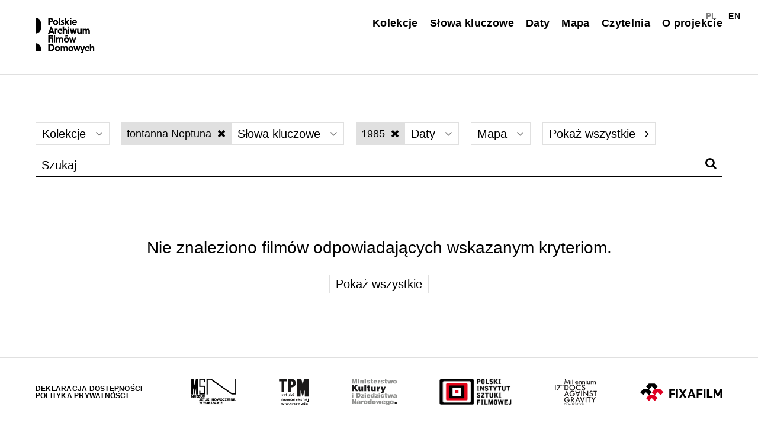

--- FILE ---
content_type: image/svg+xml
request_url: https://filmydomowe.artmuseum.pl/wp-content/themes/pafd2023/img/pafdb.svg
body_size: 12405
content:
<?xml version="1.0" encoding="UTF-8"?>
<svg width="167px" height="100px" viewBox="0 0 167 100" version="1.1" xmlns="http://www.w3.org/2000/svg" xmlns:xlink="http://www.w3.org/1999/xlink">
    <!-- Generator: Sketch 63.1 (92452) - https://sketch.com -->
    <title>Group 34</title>
    <desc>Created with Sketch.</desc>
    <defs>
        <polygon id="path-1" points="0 99.9736983 166.123364 99.9736983 166.123364 0 0 0"></polygon>
    </defs>
    <g id="Page-1" stroke="none" stroke-width="1" fill="none" fill-rule="evenodd">
        <g id="Group-34" transform="translate(0.194030, 0.000000)">
            <path d="M41.9281709,9.74811749 C42.3307076,9.74811749 42.7188251,9.66667557 43.0929239,9.50379172 C43.4667557,9.34090788 43.7925234,9.12555407 44.070494,8.85666222 C44.3481976,8.58830441 44.5687583,8.26720961 44.7319092,7.89337784 C44.894526,7.51941255 44.9763685,7.12181575 44.9763685,6.69991989 C44.9763685,6.29751669 44.894526,5.9093992 44.7319092,5.53556742 C44.5687583,5.16173565 44.3481976,4.83102804 44.070494,4.54331108 C43.7925234,4.25559413 43.4667557,4.0306275 43.0929239,3.86747664 C42.7188251,3.70485981 42.3307076,3.62315087 41.9281709,3.62315087 L39.9440587,3.62315087 L39.9440587,9.74811749 L41.9281709,9.74811749 Z M42.1293725,5.34045394e-05 C43.2604806,5.34045394e-05 44.2718291,0.172550067 45.1631509,0.517676903 C46.0546061,0.862670227 46.8022697,1.33690254 47.406275,1.94104139 C48.0100134,2.54477971 48.4699599,3.24464619 48.7863818,4.04037383 C49.1028037,4.83596796 49.2608812,5.69337784 49.2608812,6.61380507 C49.2608812,7.5340988 49.1028037,8.39671562 48.7863818,9.20178905 C48.4699599,10.006729 48.0100134,10.7112684 47.406275,11.3154072 C46.8022697,11.9191455 46.0546061,12.3936449 45.1631509,12.7387717 C44.2718291,13.0838985 43.2604806,13.2561282 42.1293725,13.2561282 L39.9440587,13.2561282 L39.9440587,20.4163418 L35.8033378,20.4163418 L35.8033378,5.34045394e-05 L42.1293725,5.34045394e-05 Z" id="Fill-1" fill="#000000"></path>
            <path d="M53.2866088,13.3425634 C53.2866088,13.7838184 53.3727236,14.2053138 53.5452203,14.6078505 C53.7178505,15.0102537 53.9524299,15.3604539 54.2497597,15.6573832 C54.5468224,15.9551135 54.8970227,16.1894259 55.2994259,16.3619226 C55.7019626,16.5345527 56.1234579,16.6209346 56.564713,16.6209346 C57.0055674,16.6209346 57.4274633,16.5345527 57.8298665,16.3619226 C58.2326702,16.1894259 58.5822029,15.9551135 58.8795327,15.6573832 C59.1765955,15.3604539 59.4159813,15.0102537 59.5984913,14.6078505 C59.7803338,14.2053138 59.8717891,13.7838184 59.8717891,13.3425634 C59.8717891,12.9017089 59.7803338,12.4798131 59.5984913,12.0772764 C59.4159813,11.6748732 59.1765955,11.3253405 58.8795327,11.0277437 C58.5822029,10.7306809 58.2326702,10.4912951 57.8298665,10.308785 C57.4274633,10.1269426 57.0055674,10.0354873 56.564713,10.0354873 C56.1234579,10.0354873 55.7019626,10.1269426 55.2994259,10.308785 C54.8970227,10.4912951 54.5468224,10.7306809 54.2497597,11.0277437 C53.9524299,11.3253405 53.7178505,11.6748732 53.5452203,12.0772764 C53.3727236,12.4798131 53.2866088,12.9017089 53.2866088,13.3425634 M49.2318692,13.3715354 C49.2318692,12.3750067 49.4238585,11.4301469 49.8082377,10.5390921 C50.1923498,9.64736983 50.7106409,8.87594126 51.3639119,8.22387183 C52.0173164,7.57233645 52.7855407,7.05511348 53.6688518,6.67126836 C54.5521629,6.28809079 55.5034312,6.09623498 56.5215888,6.09623498 C57.5203872,6.09623498 58.4660481,6.28809079 59.3593725,6.67126836 C60.2526969,7.05511348 61.0255941,7.57233645 61.6785981,8.22387183 C62.3320027,8.87594126 62.8505607,9.64736983 63.2346729,10.5390921 C63.618785,11.4301469 63.8113084,12.3750067 63.8113084,13.3715354 C63.8113084,14.3875567 63.618785,15.3366889 63.2346729,16.2181308 C62.8505607,17.1002403 62.3320027,17.8671295 61.6785981,18.5186649 C61.0255941,19.1707343 60.2526969,19.6880908 59.3593725,20.0712684 C58.4660481,20.454713 57.5203872,20.6467023 56.5215888,20.6467023 C55.5034312,20.6467023 54.5521629,20.454713 53.6688518,20.0712684 C52.7855407,19.6880908 52.0173164,19.1707343 51.3639119,18.5186649 C50.7106409,17.8671295 50.1923498,17.1002403 49.8082377,16.2181308 C49.4238585,15.3366889 49.2318692,14.3875567 49.2318692,13.3715354" id="Fill-3" fill="#000000"></path>
            <mask id="mask-2" fill="white">
                <use xlink:href="#path-1"></use>
            </mask>
            <g id="Clip-6"></g>
            <polygon id="Fill-5" fill="#000000" mask="url(#mask-2)" points="65.4213618 20.4162884 69.3608812 20.4162884 69.3608812 0 65.4213618 0"></polygon>
            <path d="M71.805247,16.1607076 C71.9965688,16.2374766 72.2458344,16.3382777 72.5529105,16.4624433 C72.8593191,16.5875434 73.1853538,16.711976 73.5303471,16.836275 C73.875474,16.9613752 74.2252737,17.0665821 74.5800134,17.1526969 C74.934486,17.2390788 75.2653271,17.2820694 75.5722697,17.2820694 C75.9554473,17.2820694 76.2574499,17.200761 76.4781442,17.0377437 C76.6980374,16.8749933 76.8088518,16.6306676 76.8088518,16.3046328 C76.8088518,16.0743258 76.7607877,15.8636449 76.6649266,15.6717891 C76.5689319,15.4802003 76.3675968,15.2886115 76.0609212,15.0967557 L73.6455674,13.6298665 C72.916729,13.1894126 72.4136582,12.6956876 72.1360881,12.1490921 C71.857717,11.6030307 71.7188652,10.8984913 71.7188652,10.035474 C71.7188652,9.441749 71.829012,8.89969292 72.0495728,8.4111749 C72.2698665,7.92212283 72.581482,7.5006275 72.9841522,7.14562083 C73.3869559,6.7911482 73.8658611,6.51811749 74.4219359,6.32612817 C74.9778772,6.13453939 75.5909613,6.03854473 76.2623899,6.03854473 C76.8374232,6.03854473 77.4268758,6.08153538 78.0306142,6.16805073 C78.634753,6.25443258 79.1761415,6.34548732 79.6553138,6.44108144 L79.6553138,9.92065421 L76.1185981,9.66164219 C75.9841522,9.6429506 75.8595861,9.68594126 75.7447664,9.79141522 C75.6296796,9.89688919 75.5722697,10.0261282 75.5722697,10.1796662 C75.5722697,10.4285314 75.6677303,10.6109079 75.8595861,10.7257276 L78.3040454,12.1920828 C79.1667957,12.7101068 79.7561148,13.3332043 80.0725367,14.0613752 C80.3889586,14.7903471 80.546769,15.5856742 80.546769,16.448024 C80.546769,17.0621762 80.4220694,17.6321362 80.1729372,18.159239 C79.9236716,18.6864753 79.5836182,19.141749 79.1523765,19.5251936 C78.7208678,19.9090387 78.2222029,20.2106409 77.6569159,20.4306676 C77.0912283,20.6509613 76.4824166,20.7613752 75.8308812,20.7613752 C74.9108545,20.7613752 74.00498,20.6466889 73.1135247,20.4163818 C72.2222029,20.1863418 71.4314152,19.9277303 70.7412951,19.6400134 L71.805247,16.1607076 Z" id="Fill-7" fill="#000000" mask="url(#mask-2)"></path>
            <polygon id="Fill-8" fill="#000000" mask="url(#mask-2)" points="87.1606142 14.8667957 86.0102804 14.8667957 86.0102804 20.4163284 82.0706275 20.4163284 82.0706275 4.00534045e-05 86.0102804 4.00534045e-05 86.0102804 11.7035113 90.7551402 6.38361816 95.7009346 6.38361816 89.8923899 12.8250067 95.8160214 20.4163284 90.1510013 20.4163284"></polygon>
            <path d="M97.0810414,20.4162884 L101.020561,20.4162884 L101.020561,6.38371162 L97.0810414,6.38371162 L97.0810414,20.4162884 Z M97.0810414,0.632576769 C97.0810414,0.46034713 97.1431242,0.311615487 97.2678238,0.186915888 C97.3923899,0.0624833111 97.541255,0 97.7137517,0 L100.388117,0 C100.560748,0 100.708945,0.0624833111 100.833511,0.186915888 C100.958211,0.311615487 101.020561,0.46034713 101.020561,0.632576769 L101.020561,2.78905207 C101.020561,2.96208278 100.958211,3.1105474 100.833511,3.23511348 C100.708945,3.35981308 100.560748,3.42202937 100.388117,3.42202937 L97.7137517,3.42202937 C97.541255,3.42202937 97.3923899,3.35981308 97.2678238,3.23511348 C97.1431242,3.1105474 97.0810414,2.96208278 97.0810414,2.78905207 L97.0810414,0.632576769 Z" id="Fill-9" fill="#000000" mask="url(#mask-2)"></path>
            <path d="M113.788051,11.9047797 C113.481375,11.2340187 112.997397,10.649506 112.335981,10.1509746 C111.674433,9.65230975 110.950935,9.40304406 110.16482,9.40304406 C109.244793,9.40304406 108.49713,9.65230975 107.922096,10.1509746 C107.346796,10.649506 106.905541,11.2340187 106.599132,11.9047797 L113.788051,11.9047797 Z M106.714352,14.9241389 C106.86749,15.5378905 107.270027,16.0505741 107.922096,16.4624566 C108.573498,16.8750067 109.302069,17.0808812 110.107543,17.0808812 L115.513551,16.4480374 L113.500734,20.244032 C112.983111,20.3589853 112.407944,20.4593858 111.775234,20.5459012 C111.142523,20.632283 110.586449,20.6752737 110.107543,20.6752737 C109.090854,20.6752737 108.132777,20.4834179 107.231976,20.0999733 C106.330507,19.7167957 105.544793,19.1944993 104.873765,18.5330841 C104.20247,17.8715354 103.670561,17.0951669 103.278037,16.2038451 C102.884846,15.3122563 102.688318,14.3588518 102.688318,13.3425634 C102.688318,12.3269426 102.884846,11.3778104 103.278037,10.495968 C103.670561,9.61425901 104.20247,8.8422964 104.873765,8.18088117 C105.544793,7.51933244 106.330507,7.00197597 107.231976,6.6282777 C108.132777,6.25444593 109.090854,6.06726302 110.107543,6.06726302 C111.448932,6.06726302 112.680975,6.40304406 113.802336,7.07380507 C114.924099,7.74523364 115.810481,8.62667557 116.462283,9.71933244 L116.462283,14.9241389 L106.714352,14.9241389 Z" id="Fill-10" fill="#000000" mask="url(#mask-2)"></path>
            <path d="M44.1135648,31.8197463 L41.6982109,38.5197463 L46.5291856,38.5197463 L44.1135648,31.8197463 Z M40.404219,41.9993191 L39.2825901,45.0184112 L34.940534,45.0184112 L42.7621629,24.6021228 L45.4652336,24.6021228 L53.2865955,45.0184112 L48.9445394,45.0184112 L47.8231776,41.9993191 L40.404219,41.9993191 Z" id="Fill-11" fill="#000000" mask="url(#mask-2)"></path>
            <polygon id="Fill-12" fill="#000000" mask="url(#mask-2)" points="58.3475834 45.0184646 54.2641389 45.0184646 54.2641389 30.9857543 61.941976 30.9857543 61.941976 34.522737 58.3475834 34.263725"></polygon>
            <path d="M70.8273832,37.0532176 L70.8273832,34.6665688 C70.6161682,34.6088919 70.4199065,34.5613618 70.2379306,34.522777 C70.0554206,34.4847263 69.8878638,34.4653672 69.7347263,34.4653672 C68.73753,34.4653672 67.8941389,34.775781 67.2042857,35.3963418 C66.514032,36.0166355 66.1689052,36.8903338 66.1689052,38.0161015 C66.1689052,38.5509479 66.2694393,39.0330574 66.4710414,39.4625634 C66.672243,39.8919359 66.9402003,40.2550868 67.2759813,40.5506809 C67.6110948,40.8468091 67.9898665,41.0707076 68.4117623,41.2237116 C68.8332577,41.3765821 69.2745127,41.4526836 69.7347263,41.4526836 C70.3478104,41.4526836 70.9277837,41.3646996 71.4742457,41.1880641 C72.0205741,41.0114286 72.5141656,40.7931375 72.955287,40.5327904 L73.0989453,44.4436048 C72.9073565,44.5585581 72.6677036,44.6638985 72.3799866,44.7597597 C72.0926702,44.8558879 71.7806542,44.9373298 71.4455407,45.0040854 C71.1101602,45.0712417 70.7743792,45.1289186 70.4392657,45.1769826 C70.1034846,45.2243792 69.7821228,45.2486782 69.4757143,45.2486782 C68.689466,45.2486782 67.8750467,45.0904673 67.0316555,44.7741789 C66.1877303,44.458024 65.4164352,43.9978104 64.7168358,43.3940721 C64.0167023,42.7899332 63.4416689,42.0424032 62.9913351,41.1509479 C62.5408678,40.2594927 62.3155007,39.2386649 62.3155007,38.0884646 C62.3155007,36.9958077 62.5070895,35.9991455 62.8909346,35.0980774 C63.2739786,34.1970093 63.7966756,33.4206409 64.4578238,32.7685714 C65.1193725,32.117036 65.9002804,31.6140988 66.801482,31.2590921 C67.7025501,30.9046195 68.6707744,30.7270494 69.7060214,30.7270494 C70.1085581,30.7270494 70.5443391,30.7557543 71.0142991,30.8134312 C71.4838585,30.8708411 71.9438051,30.9382644 72.3946729,31.0143658 C72.8446061,31.0915354 73.266769,31.1681709 73.6599599,31.2446729 C74.0524833,31.3214419 74.3831909,31.3881976 74.6518158,31.4458745 L74.0193725,37.0532176 L70.8273832,37.0532176 Z" id="Fill-13" fill="#000000" mask="url(#mask-2)"></path>
            <path d="M76.4630841,24.6021095 L80.4026035,24.6021095 L80.4026035,32.0015754 C80.8609479,31.5579172 81.3773698,31.2386916 81.950534,31.0456342 C82.5238318,30.8521762 83.1353138,30.755781 83.78498,30.755781 C84.5299733,30.755781 85.2317089,30.9046462 85.8913885,31.2015754 C86.5506676,31.4989052 87.1331776,31.896769 87.6395861,32.3947664 C88.1459947,32.8934312 88.5429239,33.4731375 88.8294393,34.1345527 C89.1160881,34.7961015 89.2592123,35.4912951 89.2592123,36.219466 L89.2592123,45.0183979 L85.3199599,45.0183979 L85.3199599,36.5876903 C85.3199599,36.3011749 85.2479973,36.0336182 85.1040721,35.7848865 C84.9606809,35.5361549 84.773498,35.3212016 84.5434579,35.1396262 C84.3134179,34.9583178 84.0498665,34.8141255 83.7528037,34.7093191 C83.455474,34.6038451 83.1633511,34.5515087 82.8756342,34.5515087 C82.5306409,34.5515087 82.209279,34.6185314 81.9124833,34.7523097 C81.614753,34.8862216 81.3514686,35.0681976 81.1215621,35.2971696 C80.891522,35.5265421 80.7140854,35.7895594 80.5895194,36.0859546 C80.4646862,36.3823498 80.4026035,36.6931642 80.4026035,37.0175968 L80.4026035,45.0183979 L76.4630841,45.0183979 L76.4630841,24.6021095 Z" id="Fill-14" fill="#000000" mask="url(#mask-2)"></path>
            <path d="M91.4160214,45.0182911 L95.3555407,45.0182911 L95.3555407,30.9855808 L91.4160214,30.9855808 L91.4160214,45.0182911 Z M91.4160214,25.2345794 C91.4160214,25.0623498 91.4781041,24.9138852 91.6028037,24.7889186 C91.7273698,24.6646195 91.8761015,24.6021362 92.0487316,24.6021362 L94.7230975,24.6021362 C94.8957276,24.6021362 95.0437917,24.6646195 95.1686248,24.7889186 C95.2930574,24.9138852 95.3555407,25.0623498 95.3555407,25.2345794 L95.3555407,27.3911883 C95.3555407,27.5639519 95.2930574,27.7126836 95.1686248,27.8369826 C95.0437917,27.9618158 94.8957276,28.024032 94.7230975,28.024032 L92.0487316,28.024032 C91.8761015,28.024032 91.7273698,27.9618158 91.6028037,27.8369826 C91.4781041,27.7126836 91.4160214,27.5639519 91.4160214,27.3911883 L91.4160214,25.2345794 Z" id="Fill-15" fill="#000000" mask="url(#mask-2)"></path>
            <polygon id="Fill-16" fill="#000000" mask="url(#mask-2)" points="108.123071 30.9856876 110.452176 38.6348198 112.695033 30.9856876 116.519866 30.9856876 112.379012 45.0183979 108.784486 45.0183979 106.541362 37.6285447 104.327343 45.0183979 100.732817 45.0183979 96.6208011 30.9856876 100.4451 30.9856876 102.688358 38.6348198 104.988758 30.9856876"></polygon>
            <path d="M121.29271,38.9864619 C121.29271,39.6367957 121.532096,40.210494 122.011669,40.7075567 C122.490574,41.2043525 123.084967,41.4526836 123.794446,41.4526836 C124.139573,41.4526836 124.460401,41.3859279 124.75773,41.252016 C125.054793,41.1182377 125.313405,40.9365287 125.534099,40.7075567 C125.754259,40.4785848 125.931829,40.2155674 126.066008,39.9187717 C126.19992,39.6223765 126.267343,39.3119626 126.267343,38.9864619 L126.267343,30.9856609 L130.206862,30.9856609 L130.206862,45.0185047 L126.267343,45.0185047 L126.267343,44.0315888 C125.327824,44.8430708 124.187103,45.2486782 122.845314,45.2486782 C122.09765,45.2486782 121.388304,45.0999466 120.717677,44.8031509 C120.046248,44.5060881 119.461736,44.1082243 118.963605,43.6092924 C118.464539,43.1114286 118.07215,42.5310547 117.784433,41.8699065 C117.496983,41.2087583 117.353191,40.5138318 117.353191,39.7852603 L117.353191,30.9856609 L121.29271,30.9856609 L121.29271,38.9864619 Z" id="Fill-17" fill="#000000" mask="url(#mask-2)"></path>
            <path d="M149.271549,37.0176235 C149.271549,36.3679573 149.079559,35.794526 148.696248,35.2971963 C148.31267,34.8004005 147.766342,34.5514019 147.057397,34.5514019 C146.405194,34.5514019 145.878224,34.7811749 145.475688,35.2397864 C145.073284,35.6990654 144.872083,36.2341789 144.872083,36.8456609 L144.872083,45.0184246 L141.018678,45.0184246 L141.018678,36.8456609 C141.018678,36.2341789 140.817343,35.6990654 140.414806,35.2397864 C140.01227,34.7811749 139.475287,34.5514019 138.804526,34.5514019 C138.133364,34.5514019 137.601322,34.8004005 137.208264,35.2971963 C136.81534,35.794526 136.618945,36.3679573 136.618945,37.0176235 L136.618945,45.0184246 L132.736969,45.0184246 L132.736969,30.9857143 L136.618945,30.9857143 L136.618945,32.0016021 C137.059666,31.5579439 137.548585,31.2387183 138.085701,31.0456609 C138.621883,30.8522029 139.226021,30.7558077 139.897183,30.7558077 C140.625354,30.7558077 141.306262,30.9138852 141.938705,31.2303071 C142.571415,31.546729 143.117877,31.9829105 143.577957,32.5385848 C143.903858,32.1360481 144.253658,31.8197597 144.62749,31.5897196 C145.001188,31.3595461 145.384766,31.18251 145.777824,31.0578104 C146.170214,30.9332443 146.549119,30.8522029 146.913605,30.8134846 C147.27769,30.7750334 147.613071,30.7558077 147.920147,30.7558077 C148.648451,30.7558077 149.329226,30.9045394 149.961669,31.2016021 C150.594379,31.4989319 151.150187,31.8967957 151.629359,32.3947931 C152.108398,32.8933244 152.48223,33.4731642 152.751121,34.1345794 C153.019079,34.7959947 153.153658,35.4911883 153.153658,36.2194927 L153.153658,45.0184246 L149.271549,45.0184246 L149.271549,37.0176235 Z" id="Fill-18" fill="#000000" mask="url(#mask-2)"></path>
            <path d="M39.9440854,55.5878238 L48.7145794,55.5878238 L48.7145794,69.6204005 L44.7750601,69.6204005 L44.7750601,59.3838184 L39.9440854,59.3838184 L39.9440854,69.6204005 L35.803231,69.6204005 L35.803231,49.2042457 L48.0818692,49.2042457 C48.2543658,49.2042457 48.4025634,49.2665955 48.5277971,49.391028 C48.6522296,49.5158611 48.7145794,49.6644593 48.7145794,49.8366889 L48.7145794,53.2588518 L39.9440854,52.2808812 L39.9440854,55.5878238 Z" id="Fill-19" fill="#000000" mask="url(#mask-2)"></path>
            <polygon id="Fill-20" fill="#000000" mask="url(#mask-2)" points="51.4173565 69.6204272 55.3568758 69.6204272 55.3568758 49.2041389 51.4173565 49.2041389"></polygon>
            <path d="M74.4215621,61.6196929 C74.4215621,60.9701602 74.2297063,60.3965955 73.8465287,59.8992657 C73.4626836,59.4026035 72.9163551,59.1534713 72.2075434,59.1534713 C71.5553405,59.1534713 71.0283712,59.3831108 70.6258344,59.8418558 C70.2232977,60.3011348 70.0220961,60.8362483 70.0220961,61.4478638 L70.0220961,69.620494 L66.1686916,69.620494 L66.1686916,61.4478638 C66.1686916,60.8362483 65.9673565,60.3011348 65.5649533,59.8418558 C65.1624166,59.3831108 64.6253004,59.1534713 63.9545394,59.1534713 C63.2833778,59.1534713 62.7513351,59.4026035 62.3585447,59.8992657 C61.9654873,60.3965955 61.7690921,60.9701602 61.7690921,61.6196929 L61.7690921,69.620494 L57.8869826,69.620494 L57.8869826,55.5877837 L61.7690921,55.5877837 L61.7690921,56.6038051 C62.2098131,56.1600134 62.6987316,55.8407877 63.2357143,55.6478638 C63.7720294,55.4541389 64.3760347,55.3578772 65.0471963,55.3578772 C65.7755007,55.3578772 66.456275,55.5159546 67.0888518,55.8323765 C67.7215621,56.1486649 68.2678905,56.58498 68.7281041,57.1406542 C69.0538718,56.7381175 69.4036716,56.4216956 69.7775033,56.1919226 C70.1512016,55.9616155 70.5347797,55.784713 70.9278371,55.6597463 C71.3203605,55.5354473 71.6991322,55.4541389 72.0636182,55.4155541 C72.4277036,55.3771028 72.7632176,55.3578772 73.0701602,55.3578772 C73.7984646,55.3578772 74.479239,55.5066088 75.1116822,55.8036716 C75.744526,56.1010013 76.3002003,56.4989987 76.779506,56.9968625 C77.2584112,57.4953939 77.632243,58.0751001 77.9011348,58.7366489 C78.1692256,59.3980641 78.3036716,60.0932577 78.3036716,60.8215621 L78.3036716,69.620494 L74.4215621,69.620494 L74.4215621,61.6196929 Z" id="Fill-21" fill="#000000" mask="url(#mask-2)"></path>
            <path d="M83.9109746,62.5467156 C83.9109746,62.9879706 83.997223,63.409466 84.1697196,63.8121362 C84.3420828,64.2144059 84.5767957,64.5644726 84.874259,64.8616689 C85.1711883,65.1592657 85.521522,65.3935781 85.9237917,65.5660748 C86.3263284,65.7387049 86.7478238,65.8252203 87.1890788,65.8252203 C87.6299332,65.8252203 88.0518291,65.7387049 88.4542323,65.5660748 C88.856769,65.3935781 89.2065688,65.1592657 89.504032,64.8616689 C89.8009613,64.5644726 90.0402136,64.2144059 90.2227236,63.8121362 C90.4048331,63.409466 90.4957543,62.9879706 90.4957543,62.5467156 C90.4957543,62.1058611 90.4048331,61.6839653 90.2227236,61.2814286 C90.0402136,60.8790254 89.8009613,60.5296262 89.504032,60.2318959 C89.2065688,59.9348331 88.856769,59.6957143 88.4542323,59.5129372 C88.0518291,59.3310948 87.6299332,59.2396395 87.1890788,59.2396395 C86.7478238,59.2396395 86.3263284,59.3310948 85.9237917,59.5129372 C85.521522,59.6957143 85.1711883,59.9348331 84.874259,60.2318959 C84.5767957,60.5296262 84.3420828,60.8790254 84.1697196,61.2814286 C83.997223,61.6839653 83.9109746,62.1058611 83.9109746,62.5467156 L83.9109746,62.5467156 Z M90.150761,49.1751535 C90.4191188,49.0990521 90.6153805,49.127757 90.7404806,49.2616689 C90.8649132,49.3959813 90.9273965,49.5589987 90.9273965,49.7505874 L90.9273965,51.9933111 C90.9273965,52.1662083 90.8649132,52.3146729 90.7404806,52.439239 C90.6153805,52.5639386 90.4670494,52.6260214 90.2945527,52.6260214 L83.9683845,52.6260214 C83.7958879,52.6260214 83.6470227,52.5639386 83.5228571,52.439239 C83.397757,52.3146729 83.3359413,52.1662083 83.3359413,51.9933111 L83.3359413,51.4472497 C83.3359413,51.2743525 83.397757,51.1261549 83.5228571,51.0013218 C83.6470227,50.8768892 83.7958879,50.7957143 83.9683845,50.756996 L90.150761,49.1751535 Z M79.856235,62.5758211 C79.856235,61.5791589 80.0482243,60.6344326 80.4323364,59.7432443 C80.8163151,58.851522 81.3350067,58.080227 81.9882777,57.428024 C82.6416822,56.7764887 83.4099065,56.2592657 84.2932176,55.8754206 C85.1765287,55.492243 86.1277971,55.3005207 87.1459546,55.3005207 C88.144753,55.3005207 89.0905474,55.492243 89.9837383,55.8754206 C90.8771963,56.2592657 91.6496929,56.7764887 92.3028304,57.428024 C92.9563685,58.080227 93.4750601,58.851522 93.8591722,59.7432443 C94.2432844,60.6344326 94.4354072,61.5791589 94.4354072,62.5758211 C94.4354072,63.5917089 94.2432844,64.5411081 93.8591722,65.422283 C93.4750601,66.304526 92.9563685,67.0714152 92.3028304,67.7230841 C91.6496929,68.3748865 90.8771963,68.892243 89.9837383,69.2754206 C89.0905474,69.6589987 88.144753,69.8508545 87.1459546,69.8508545 C86.1277971,69.8508545 85.1765287,69.6589987 84.2932176,69.2754206 C83.4099065,68.892243 82.6416822,68.3748865 81.9882777,67.7230841 C81.3350067,67.0714152 80.8163151,66.304526 80.4323364,65.422283 C80.0482243,64.5411081 79.856235,63.5917089 79.856235,62.5758211 L79.856235,62.5758211 Z" id="Fill-22" fill="#000000" mask="url(#mask-2)"></path>
            <polygon id="Fill-23" fill="#000000" mask="url(#mask-2)" points="106.052737 55.5878238 108.381976 63.2369559 110.624833 55.5878238 114.449666 55.5878238 110.308812 69.6204005 106.714286 69.6204005 104.471162 62.2306809 102.257009 69.6204005 98.6626168 69.6204005 94.5506008 55.5878238 98.3748999 55.5878238 100.618024 63.2369559 102.918558 55.5878238"></polygon>
            <path d="M42.5896662,90.4272497 C43.4711081,90.4272497 44.3004806,90.2781175 45.0771162,89.9803872 C45.8533511,89.6827904 46.5335915,89.260227 47.1186382,88.7122964 C47.7030174,88.1647664 48.163231,87.4924032 48.499012,86.6948064 C48.8341255,85.8972096 49.0019493,84.9993458 49.0019493,84.0001469 C49.0019493,83.0008144 48.8341255,82.1024166 48.499012,81.3056208 C48.163231,80.5086916 47.7030174,79.8360614 47.1186382,79.2881308 C46.5335915,78.7406008 45.8533511,78.3227103 45.0771162,78.0344593 C44.3004806,77.7463418 43.4711081,77.6018825 42.5896662,77.6018825 L39.9441389,77.6018825 L39.9441389,90.4272497 L42.5896662,90.4272497 Z M43.1646996,73.8062884 C44.563765,73.8062884 45.8864619,74.0555541 47.1329239,74.5538184 C48.3788518,75.0527503 49.4621629,75.7474099 50.3823231,76.6384646 C51.3024833,77.5301869 52.0307877,78.6037517 52.5677704,79.8591589 C53.1043525,81.1153672 53.3731108,82.5004139 53.3731108,84.0145661 C53.3731108,85.5291188 53.1043525,86.9144326 52.5677704,88.1698398 C52.0307877,89.4256475 51.3024833,90.4989453 50.3823231,91.3901335 C49.4621629,92.2818558 48.3788518,92.9770494 47.1329239,93.4750467 C45.8864619,93.9737116 44.563765,94.2225768 43.1646996,94.2225768 L35.8032844,94.2225768 L35.8032844,73.8062884 L43.1646996,73.8062884 Z" id="Fill-24" fill="#000000" mask="url(#mask-2)"></path>
            <path d="M58.6926435,87.148785 C58.6926435,87.5900401 58.7787583,88.0115354 58.951255,88.4142056 C59.1238852,88.8164753 59.3584646,89.1666756 59.6557944,89.4637383 C59.9528571,89.7613351 60.3030574,89.9956475 60.7054606,90.1681442 C61.1079973,90.3407744 61.5296262,90.4272897 61.9707477,90.4272897 C62.4116021,90.4272897 62.833498,90.3407744 63.2359012,90.1681442 C63.6387049,89.9956475 63.9882377,89.7613351 64.2855674,89.4637383 C64.5826302,89.1666756 64.822016,88.8164753 65.004526,88.4142056 C65.1863685,88.0115354 65.2778238,87.5900401 65.2778238,87.148785 C65.2778238,86.7079306 65.1863685,86.2860347 65.004526,85.883498 C64.822016,85.4810948 64.5826302,85.1316956 64.2855674,84.8339653 C63.9882377,84.537036 63.6387049,84.2977837 63.2359012,84.1150067 C62.833498,83.9331642 62.4116021,83.8417089 61.9707477,83.8417089 C61.5296262,83.8417089 61.1079973,83.9331642 60.7054606,84.1150067 C60.3030574,84.2977837 59.9528571,84.537036 59.6557944,84.8339653 C59.3584646,85.1316956 59.1238852,85.4810948 58.951255,85.883498 C58.7787583,86.2860347 58.6926435,86.7079306 58.6926435,87.148785 M54.6379039,87.1778905 C54.6379039,86.1812283 54.8298932,85.236502 55.2142724,84.3453138 C55.5983845,83.4535915 56.1166756,82.6822964 56.7700801,82.0300935 C57.4233511,81.3785581 58.1915754,80.8613351 59.0748865,80.47749 C59.9581976,80.0943124 60.909466,79.9025901 61.9276235,79.9025901 C62.9264219,79.9025901 63.8722163,80.0943124 64.7654072,80.47749 C65.6587316,80.8613351 66.4316288,81.3785581 67.0846328,82.0300935 C67.7380374,82.6822964 68.256729,83.4535915 68.6407076,84.3453138 C69.0248198,85.236502 69.2173431,86.1812283 69.2173431,87.1778905 C69.2173431,88.1937784 69.0248198,89.1430441 68.6407076,90.0243525 C68.256729,90.9065955 67.7380374,91.6734846 67.0846328,92.3251535 C66.4316288,92.9769559 65.6587316,93.4943124 64.7654072,93.87749 C63.8722163,94.2610681 62.9264219,94.4529239 61.9276235,94.4529239 C60.909466,94.4529239 59.9581976,94.2610681 59.0748865,93.87749 C58.1915754,93.4943124 57.4233511,92.9769559 56.7700801,92.3251535 C56.1166756,91.6734846 55.5983845,90.9065955 55.2142724,90.0243525 C54.8298932,89.1430441 54.6379039,88.1937784 54.6379039,87.1778905" id="Fill-25" fill="#000000" mask="url(#mask-2)"></path>
            <path d="M87.3619226,86.2217623 C87.3619226,85.5722296 87.1699332,84.9986649 86.7867557,84.5013351 C86.4030441,84.0046729 85.8568491,83.7555407 85.1477704,83.7555407 C84.4957009,83.7555407 83.9687316,83.9851802 83.5661949,84.4439252 C83.1636582,84.9032043 82.9624566,85.4383178 82.9624566,86.0499332 L82.9624566,94.2225634 L79.1090521,94.2225634 L79.1090521,86.0499332 C79.1090521,85.4383178 78.907717,84.9032043 78.5053138,84.4439252 C78.102777,83.9851802 77.5657944,83.7555407 76.8948999,83.7555407 C76.2237383,83.7555407 75.6916956,84.0046729 75.2989052,84.5013351 C74.9058478,84.9986649 74.7094526,85.5722296 74.7094526,86.2217623 L74.7094526,94.2225634 L70.8273431,94.2225634 L70.8273431,80.1898531 L74.7094526,80.1898531 L74.7094526,81.2058745 C75.1501736,80.7620828 75.6390921,80.4428571 76.1760748,80.2497997 C76.7123899,80.0562083 77.3163952,79.9599466 77.9876903,79.9599466 C78.7158611,79.9599466 79.3966355,80.118024 80.0292123,80.4344459 C80.6619226,80.7507343 81.208251,81.1870494 81.6684646,81.7427236 C81.9942323,81.3401869 82.344032,81.023765 82.7178638,80.793992 C83.0916956,80.5636849 83.4751402,80.3867824 83.8681976,80.2618158 C84.2605874,80.1375167 84.6394927,80.0562083 85.0039786,80.0176235 C85.3680641,79.9791722 85.7035781,79.9599466 86.0105207,79.9599466 C86.7388251,79.9599466 87.419733,80.1086782 88.0520427,80.405741 C88.6848865,80.7030708 89.2405607,81.1010681 89.7198665,81.5989319 C90.1987717,82.0974633 90.5726035,82.6773031 90.8414953,83.3387183 C91.1095861,84.0001335 91.244032,84.6953271 91.244032,85.4236315 L91.244032,94.2225634 L87.3619226,94.2225634 L87.3619226,86.2217623 Z" id="Fill-26" fill="#000000" mask="url(#mask-2)"></path>
            <path d="M96.5352203,87.148785 C96.5352203,87.5900401 96.6214686,88.0115354 96.7938318,88.4142056 C96.9663284,88.8164753 97.2010414,89.1666756 97.4985047,89.4637383 C97.7953004,89.7613351 98.1456342,89.9956475 98.5480374,90.1681442 C98.9505741,90.3407744 99.3722029,90.4272897 99.8133244,90.4272897 C100.254045,90.4272897 100.676075,90.3407744 101.078478,90.1681442 C101.481415,89.9956475 101.830814,89.7613351 102.128278,89.4637383 C102.425207,89.1666756 102.664593,88.8164753 102.847103,88.4142056 C103.029079,88.0115354 103.120401,87.5900401 103.120401,87.148785 C103.120401,86.7079306 103.029079,86.2860347 102.847103,85.883498 C102.664593,85.4810948 102.425207,85.1316956 102.128278,84.8339653 C101.830814,84.537036 101.481415,84.2977837 101.078478,84.1150067 C100.676075,83.9331642 100.254045,83.8417089 99.8133244,83.8417089 C99.3722029,83.8417089 98.9505741,83.9331642 98.5480374,84.1150067 C98.1456342,84.2977837 97.7953004,84.537036 97.4985047,84.8339653 C97.2010414,85.1316956 96.9663284,85.4810948 96.7938318,85.883498 C96.6214686,86.2860347 96.5352203,86.7079306 96.5352203,87.148785 M92.4806142,87.1778905 C92.4806142,86.1812283 92.67247,85.236502 93.0568491,84.3453138 C93.4409613,83.4535915 93.9592523,82.6822964 94.6126569,82.0300935 C95.2659279,81.3785581 96.0341522,80.8613351 96.9174633,80.47749 C97.8007744,80.0943124 98.7520427,79.9025901 99.7700668,79.9025901 C100.769132,79.9025901 101.714793,80.0943124 102.608117,80.47749 C103.501442,80.8613351 104.274339,81.3785581 104.92721,82.0300935 C105.580748,82.6822964 106.099306,83.4535915 106.483418,84.3453138 C106.86753,85.236502 107.05992,86.1812283 107.05992,87.1778905 C107.05992,88.1937784 106.86753,89.1430441 106.483418,90.0243525 C106.099306,90.9065955 105.580748,91.6734846 104.92721,92.3251535 C104.274339,92.9769559 103.501442,93.4943124 102.608117,93.87749 C101.714793,94.2610681 100.769132,94.4529239 99.7700668,94.4529239 C98.7520427,94.4529239 97.8007744,94.2610681 96.9174633,93.87749 C96.0341522,93.4943124 95.2659279,92.9769559 94.6126569,92.3251535 C93.9592523,91.6734846 93.4409613,90.9065955 93.0568491,90.0243525 C92.67247,89.1430441 92.4806142,88.1937784 92.4806142,87.1778905" id="Fill-27" fill="#000000" mask="url(#mask-2)"></path>
            <polygon id="Fill-28" fill="#000000" mask="url(#mask-2)" points="118.332256 80.1898932 120.661495 87.8390254 122.904352 80.1898932 126.729052 80.1898932 122.588198 94.22247 118.993805 94.22247 116.750681 86.8327503 114.536529 94.22247 110.942003 94.22247 106.83012 80.1898932 110.654419 80.1898932 112.897543 87.8390254 115.197944 80.1898932"></polygon>
            <polygon id="Fill-29" fill="#000000" mask="url(#mask-2)" points="139.927196 80.1898932 134.578465 94.1364887 134.578465 99.9737383 127.38968 99.9737383 127.38968 96.5521095 130.78287 96.5521095 130.78287 94.1364887 125.003031 80.1898932 129.057637 80.1898932 132.594352 88.9603872 135.843752 80.1898932"></polygon>
            <path d="M147.691068,86.2573565 L147.691068,83.8707076 C147.479853,83.8128972 147.283591,83.7656342 147.101749,83.7269159 C146.919239,83.6888652 146.751682,83.669506 146.598411,83.669506 C145.601215,83.669506 144.757824,83.9799199 144.067971,84.6006142 C143.377717,85.2207744 143.032457,86.0944726 143.032457,87.2202403 C143.032457,87.7550868 143.133124,88.2370628 143.334726,88.6668358 C143.535928,89.0962083 143.804019,89.4592256 144.139666,89.7548198 C144.47478,90.0509479 144.853685,90.27498 145.275447,90.427717 C145.696943,90.580721 146.138198,90.6568224 146.598411,90.6568224 C147.211495,90.6568224 147.791602,90.5688385 148.337931,90.3923364 C148.884393,90.2154339 149.377984,89.9972764 149.818972,89.7369292 L149.96263,93.6477437 C149.771041,93.7626969 149.531389,93.8681709 149.243805,93.964032 C148.956489,94.0600267 148.644339,94.1414686 148.309226,94.2082243 C147.973845,94.2753805 147.638198,94.3330574 147.302951,94.3811215 C146.96717,94.428518 146.645941,94.4529506 146.339533,94.4529506 C145.553151,94.4529506 144.738865,94.2946061 143.89534,93.9783178 C143.051415,93.6621629 142.28012,93.2020828 141.580521,92.5982109 C140.880387,91.9942056 140.305354,91.2465421 139.855154,90.3550868 C139.404553,89.463765 139.179186,88.4426702 139.179186,87.2926035 C139.179186,86.1999466 139.370908,85.2032844 139.754619,84.3020828 C140.137797,83.4011482 140.66036,82.6249132 141.321509,81.9727103 C141.983057,81.3211749 142.764099,80.8182377 143.665167,80.463231 C144.566235,80.1086248 145.534459,79.9311883 146.56984,79.9311883 C146.972243,79.9311883 147.408158,79.9598932 147.877984,80.0177036 C148.347677,80.07498 148.80749,80.1424032 149.258358,80.2186382 C149.708291,80.2956742 150.130454,80.3724433 150.523645,80.4488117 C150.916168,80.5255808 151.246876,80.5923364 151.515634,80.6501469 L150.883057,86.2573565 L147.691068,86.2573565 Z" id="Fill-30" fill="#000000" mask="url(#mask-2)"></path>
            <path d="M153.327089,73.8062617 L157.266742,73.8062617 L157.266742,81.2058611 C157.724953,80.7623364 158.241509,80.4428438 158.814673,80.2497864 C159.387837,80.0563284 159.999453,79.9599332 160.648985,79.9599332 C161.394112,79.9599332 162.095848,80.1086649 162.755394,80.4058611 C163.414806,80.7030574 163.997316,81.1010547 164.503725,81.5989186 C165.010134,82.097717 165.407063,82.6772897 165.693311,83.3387049 C165.980093,84.0003872 166.123351,84.6954473 166.123351,85.4237517 L166.123351,94.2225501 L162.184099,94.2225501 L162.184099,85.7918425 C162.184099,85.5054606 162.112003,85.2376368 161.968211,84.9890387 C161.824553,84.7403071 161.63737,84.5253538 161.407463,84.3437784 C161.177557,84.16247 160.913872,84.0182777 160.616943,83.9134713 C160.319479,83.8079973 160.02749,83.7556609 159.73964,83.7556609 C159.394646,83.7556609 159.073284,83.8226836 158.776355,83.9564619 C158.478892,84.0903738 158.215474,84.2724833 157.985567,84.5013218 C157.755661,84.7306943 157.578091,84.9937116 157.453525,85.2901068 C157.328825,85.586502 157.266742,85.8974499 157.266742,86.221749 L157.266742,94.2225501 L153.327089,94.2225501 L153.327089,73.8062617 Z" id="Fill-31" fill="#000000" mask="url(#mask-2)"></path>
            <path d="M0,-2.67022697e-05 C8.32323097,-2.67022697e-05 15.070494,6.74736983 15.070494,15.0704673 L15.070494,29.5206676 C15.070494,37.8438985 8.32323097,44.5911615 0,44.5911615 L0,-2.67022697e-05 Z" id="Fill-32" fill="#000000" mask="url(#mask-2)"></path>
            <path d="M15.0704806,94.2345394 L15.0704806,87.0095728 C15.0704806,78.6863418 8.32321762,71.9389453 -1.33511348e-05,71.9389453 L-1.33511348e-05,94.2345394 L15.0704806,94.2345394 Z" id="Fill-33" fill="#000000" mask="url(#mask-2)"></path>
        </g>
    </g>
</svg>